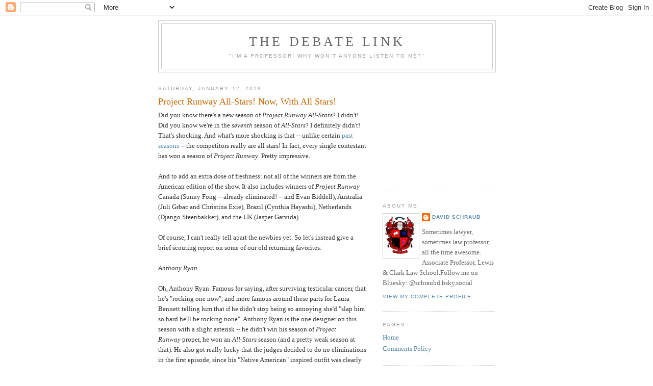

--- FILE ---
content_type: text/html; charset=UTF-8
request_url: https://dsadevil.blogspot.com/b/stats?style=BLACK_TRANSPARENT&timeRange=ALL_TIME&token=APq4FmBtNO31wODRbSUtZUIU-mKepi3D_kb3MOszIBb8iUmHtRbFlTKtXcGDZr30s-YQsZql0W8E-EPepdVj024RUrK35gUlUA
body_size: -11
content:
{"total":9431375,"sparklineOptions":{"backgroundColor":{"fillOpacity":0.1,"fill":"#000000"},"series":[{"areaOpacity":0.3,"color":"#202020"}]},"sparklineData":[[0,61],[1,18],[2,100],[3,79],[4,15],[5,17],[6,12],[7,16],[8,19],[9,18],[10,16],[11,19],[12,26],[13,29],[14,25],[15,29],[16,18],[17,9],[18,23],[19,42],[20,47],[21,55],[22,85],[23,69],[24,60],[25,22],[26,26],[27,22],[28,20],[29,4]],"nextTickMs":90000}

--- FILE ---
content_type: text/html; charset=utf-8
request_url: https://www.google.com/recaptcha/api2/aframe
body_size: 267
content:
<!DOCTYPE HTML><html><head><meta http-equiv="content-type" content="text/html; charset=UTF-8"></head><body><script nonce="y5qYEYqABNJLyPtCW_cgtQ">/** Anti-fraud and anti-abuse applications only. See google.com/recaptcha */ try{var clients={'sodar':'https://pagead2.googlesyndication.com/pagead/sodar?'};window.addEventListener("message",function(a){try{if(a.source===window.parent){var b=JSON.parse(a.data);var c=clients[b['id']];if(c){var d=document.createElement('img');d.src=c+b['params']+'&rc='+(localStorage.getItem("rc::a")?sessionStorage.getItem("rc::b"):"");window.document.body.appendChild(d);sessionStorage.setItem("rc::e",parseInt(sessionStorage.getItem("rc::e")||0)+1);localStorage.setItem("rc::h",'1768541720473');}}}catch(b){}});window.parent.postMessage("_grecaptcha_ready", "*");}catch(b){}</script></body></html>